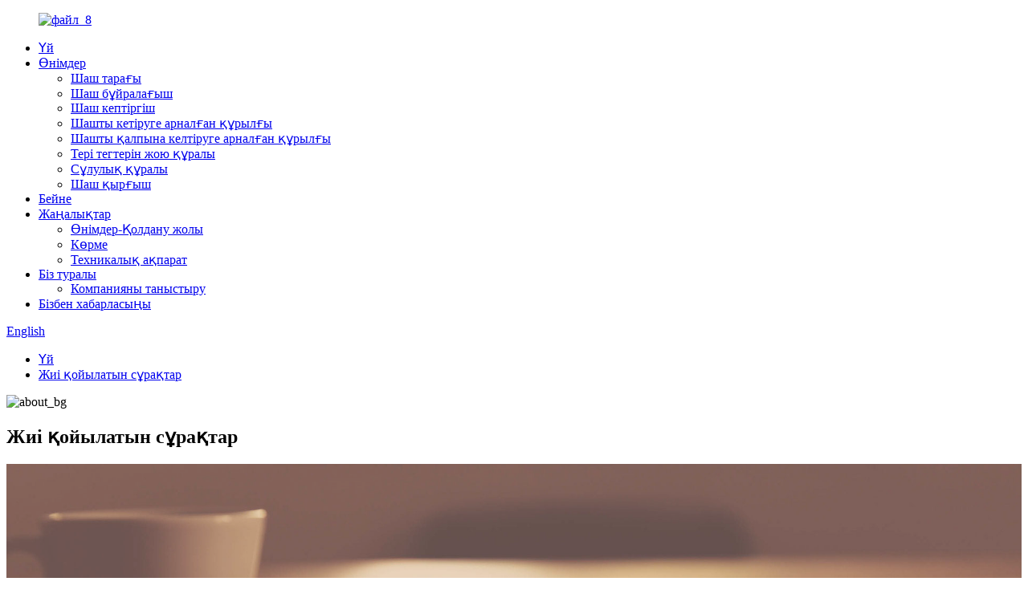

--- FILE ---
content_type: text/html
request_url: http://kk.lescolton-tech.com/faqs/
body_size: 10244
content:
<!DOCTYPE html> <html dir="ltr" lang="kk"> <head> <meta http-equiv="Content-Type" content="text/html; charset=UTF-8" /> <!-- Google Tag Manager --> <script>(function(w,d,s,l,i){w[l]=w[l]||[];w[l].push({'gtm.start':
new Date().getTime(),event:'gtm.js'});var f=d.getElementsByTagName(s)[0],
j=d.createElement(s),dl=l!='dataLayer'?'&l='+l:'';j.async=true;j.src=
'https://www.googletagmanager.com/gtm.js?id='+i+dl;f.parentNode.insertBefore(j,f);
})(window,document,'script','dataLayer','GTM-WLZWPKQ');</script> <!-- End Google Tag Manager --> <title>Жиі қойылатын сұрақтар</title> <meta property="fb:app_id" content="966242223397117" /> <meta name="viewport" content="width=device-width,initial-scale=1,minimum-scale=1,maximum-scale=1,user-scalable=no"> <meta name="viewport" content="width=device-width,initial-scale=1,user-scalable=no"> <link rel="apple-touch-icon-precomposed" href=""> <meta name="format-detection" content="telephone=no"> <meta name="apple-mobile-web-app-capable" content="yes"> <meta name="apple-mobile-web-app-status-bar-style" content="black"> <meta property="og:url" content="https://www.lescolton-tech.com/faqs/"/> <meta property="og:title" content="FAQs"/> <meta property="og:description" content=" 		FAQ 	  		FREQUENTLY ASKED QUESTIONS 	 			What are your prices? Our prices are subject to change depending on supply and other market factors. We will send you an updated price list after your company contact us for further information. 			Do you have a minimum order quantity? Yes, we require a..."/> <meta property="og:type" content="product"/>  <meta property="og:site_name" content="https://www.lescolton-tech.com/"/> <link href="//cdn.globalso.com/lescolton-tech/style/global/style.css" rel="stylesheet"> <link href="//cdn.globalso.com/lescolton-tech/style/public/public.css" rel="stylesheet"> <script src="https://cdn.globalso.com/lite-yt-embed.js"></script> <link href="https://cdn.globalso.com/lite-yt-embed.css" rel="stylesheet"> <link rel="shortcut icon" href="//cdn.globalso.com/lescolton-tech/logo.png" /> <meta name="author" content="gd-admin"/> <style> @media only screen and (max-width: 1919px) {  } </style> <link href="//cdn.globalso.com/hide_search.css" rel="stylesheet"/><link href="//www.lescolton-tech.com/style/kk.html.css" rel="stylesheet"/></head> <body>     <!-- Google Tag Manager (noscript) --> <noscript><iframe src="https://www.googletagmanager.com/ns.html?id=GTM-WLZWPKQ" height="0" width="0" style="display:none;visibility:hidden"></iframe></noscript> <!-- End Google Tag Manager (noscript) --> <div class="container">     <!-- web_head start -->      <header class="web_head">     <div class="head_layout layout">      <figure class="logo"> <a href="/">			<img src="//cdn.globalso.com/lescolton-tech/file_8.png" alt="файл_8"> 				</a></figure>       <nav class="nav_wrap">         <ul class="head_nav">            <li><a href="/">Үй</a></li> <li><a href="/products/">Өнімдер</a> <ul class="sub-menu"> 	<li><a href="/hair-comb/">Шаш тарағы</a></li> 	<li><a href="/hair-curler/">Шаш бұйралағыш</a></li> 	<li><a href="/hair-dryer/">Шаш кептіргіш</a></li> 	<li><a href="/hair-removal-device/">Шашты кетіруге арналған құрылғы</a></li> 	<li><a href="/regrowth-hair-device/">Шашты қалпына келтіруге арналған құрылғы</a></li> 	<li><a href="/remove-skin-tags-tool/">Тері тегтерін жою құралы</a></li> 	<li><a href="/beauty-instrument/">Сұлулық құралы</a></li> 	<li><a href="/hair-trimmer/">Шаш қырғыш</a></li> </ul> </li> <li><a href="/shipin/">Бейне</a></li> <li><a href="/news/">Жаңалықтар</a> <ul class="sub-menu"> 	<li><a href="/news_catalog/products-how-to-use/">Өнімдер-Қолдану жолы</a></li> 	<li><a href="/news_catalog/exhibition/">Көрме</a></li> 	<li><a href="/news_catalog/technical-information/">Техникалық ақпарат</a></li> </ul> </li> <li><a href="/about-us/">Біз туралы</a> <ul class="sub-menu"> 	<li><a href="/about-us/">Компанияны таныстыру</a></li> </ul> </li> <li><a href="/contact-us/">Бізбен хабарласыңы</a></li>         </ul>       </nav>       <div id="btn-search" class="btn--search"></div>       <!--change-language-->        <div class="change-language ensemble">     <div class="change-language-title medium-title">        <div class="language-flag language-flag-en"><a href="https://www.lescolton-tech.com/"><b class="country-flag"></b><span>English</span> </a></div>        <b class="language-icon"></b>      </div> 	<div class="change-language-cont sub-content">         <div class="empty"></div>     </div> </div> <!--theme325-->      <!--change-language-->     </div>   </header>     <!--// web_head end -->     	  <!-- sys_sub_head -->  <section class="sys_sub_head">      <section class="path_bar">       <ul class="layout">          <li> <a itemprop="breadcrumb" href="/">Үй</a></li><li> <a href="#">Жиі қойылатын сұрақтар</a></li>       </ul>     </section>         <div class="head_bn_item"><img src="//cdn.globalso.com/lescolton-tech/about_bg.jpg" alt="about_bg"></div>          <h1 class="pagnation_title">Жиі қойылатын сұрақтар</h1>   </section> <section class="web_main page_main">      <div class="layout">              <article class="entry blog-article">   <div class="fl-builder-content fl-builder-content-864 fl-builder-content-primary fl-builder-global-templates-locked" data-post-id="864"><div class="fl-row fl-row-full-width fl-row-bg-photo fl-node-586baa625d12e fl-row-bg-overlay" data-node="586baa625d12e"> 	<div class="fl-row-content-wrap"> 				<div class="fl-row-content fl-row-fixed-width fl-node-content"> 		 <div class="fl-col-group fl-node-586baa625cff2" data-node="586baa625cff2"> 			<div class="fl-col fl-node-586baa625d043" data-node="586baa625d043" style="width: 100%;"> 	<div class="fl-col-content fl-node-content"> 	<div class="fl-module fl-module-heading fl-node-586baa625d095" data-node="586baa625d095" data-animation-delay="0.0"> 	<div class="fl-module-content fl-node-content"> 		<h1 class="fl-heading"> 		<span class="fl-heading-text">Жиі қойылатын сұрақтар</span> 	</h1>	</div> </div><div class="fl-module fl-module-heading fl-node-586baa625d0e1" data-node="586baa625d0e1" data-animation-delay="0.0"> 	<div class="fl-module-content fl-node-content"> 		<h2 class="fl-heading"> 		<span class="fl-heading-text">ЖИІ ҚОЙЫЛАТЫН СҰРАҚТАР</span> 	</h2>	</div> </div>	</div> </div>	</div> 		</div> 	</div> </div><div class="fl-row fl-row-fixed-width fl-row-bg-none fl-node-586baa625d17e" data-node="586baa625d17e"> 	<div class="fl-row-content-wrap"> 				<div class="fl-row-content fl-row-fixed-width fl-node-content"> 		 <div class="fl-col-group fl-node-586baa625d1c9" data-node="586baa625d1c9"> 			<div class="fl-col fl-node-586baa625d25c" data-node="586baa625d25c" style="width: 100%;"> 	<div class="fl-col-content fl-node-content"> 	<div class="fl-module fl-module-accordion fl-node-586baa625d213" data-node="586baa625d213" data-animation-delay="0.0"> 	<div class="fl-module-content fl-node-content"> 		<div class="fl-accordion fl-accordion-small fl-accordion-collapse"> 		<div class="fl-accordion-item"> 		<div class="fl-accordion-button"> 			<span class="fl-accordion-button-label">Бағаларыңыз қандай?</span> 			<i class="fl-accordion-button-icon fa fa-plus"></i> 		</div> 		<div class="fl-accordion-content fl-clearfix"><p>Біздің бағалар ұсынысқа және басқа нарықтық факторларға байланысты өзгеруі мүмкін.Қосымша ақпарат алу үшін компанияңыз бізге хабарласқаннан кейін біз сізге жаңартылған бағалар тізімін жібереміз.</p> </div> 	</div> 		<div class="fl-accordion-item"> 		<div class="fl-accordion-button"> 			<span class="fl-accordion-button-label">Сізде ең аз тапсырыс саны бар ма?</span> 			<i class="fl-accordion-button-icon fa fa-plus"></i> 		</div> 		<div class="fl-accordion-content fl-clearfix"><p>Иә, біз барлық халықаралық тапсырыстардан тұрақты ең аз тапсырыс саны болуын талап етеміз.Егер сіз қайта сатқыңыз келсе, бірақ әлдеқайда аз мөлшерде болса, біздің веб-сайтты қарап шығуды ұсынамыз</p> </div> 	</div> 		<div class="fl-accordion-item"> 		<div class="fl-accordion-button"> 			<span class="fl-accordion-button-label">Тиісті құжаттаманы бере аласыз ба?</span> 			<i class="fl-accordion-button-icon fa fa-plus"></i> 		</div> 		<div class="fl-accordion-content fl-clearfix"><p>Иә, біз көптеген құжаттаманы, соның ішінде талдау/сәйкестік сертификаттарын ұсына аламыз;Сақтандыру;Қажет болған жағдайда шығу тегі және басқа экспорттық құжаттар.</p> </div> 	</div> 		<div class="fl-accordion-item"> 		<div class="fl-accordion-button"> 			<span class="fl-accordion-button-label">Орташа жеткізу уақыты қандай?</span> 			<i class="fl-accordion-button-icon fa fa-plus"></i> 		</div> 		<div class="fl-accordion-content fl-clearfix"><p>Үлгілер үшін жеткізу уақыты шамамен 7 күн.Жаппай өндіріс үшін қорғасын мерзімі депозит төлемін алғаннан кейін 20-30 күн.Жеткізу мерзімдері (1) депозитіңізді алғаннан кейін және (2) өнімдеріңізге соңғы мақұлдауыңыз болған кезде күшіне енеді.Егер біздің жеткізу уақытымыз сіздің белгіленген мерзіміңізге сәйкес келмесе, сатумен бірге талаптарыңызды орындаңыз.Барлық жағдайда біз сіздің қажеттіліктеріңізді қанағаттандыруға тырысамыз.Көп жағдайда біз мұны істей аламыз.</p> </div> 	</div> 		<div class="fl-accordion-item"> 		<div class="fl-accordion-button"> 			<span class="fl-accordion-button-label">Сіз қандай төлем әдістерін қабылдайсыз?</span> 			<i class="fl-accordion-button-icon fa fa-plus"></i> 		</div> 		<div class="fl-accordion-content fl-clearfix"><p>Төлемді біздің банктік шотымызға, Western Union немесе PayPal арқылы жасай аласыз:<br />30% алдын ала депозит, B/L көшірмесіне қарсы 70% қалдық.</p> </div> 	</div> 		<div class="fl-accordion-item"> 		<div class="fl-accordion-button"> 			<span class="fl-accordion-button-label">Өнімнің кепілдігі қандай?</span> 			<i class="fl-accordion-button-icon fa fa-plus"></i> 		</div> 		<div class="fl-accordion-content fl-clearfix"><p>Біз материалдарымызға және жұмысымызға кепілдік береміз.Біздің міндеттеме - біздің өнімдерге қанағаттану.Кепілдік бар ма, жоқ па, бұл біздің компанияның мәдениеті тұтынушылардың барлық мәселелерін барлығын қанағаттандыратындай шешу және шешу.</p> </div> 	</div> 		<div class="fl-accordion-item"> 		<div class="fl-accordion-button"> 			<span class="fl-accordion-button-label">Өнімдерді қауіпсіз және қауіпсіз жеткізуге кепілдік бересіз бе?</span> 			<i class="fl-accordion-button-icon fa fa-plus"></i> 		</div> 		<div class="fl-accordion-content fl-clearfix"><p>Иә, біз әрқашан жоғары сапалы экспорттық қаптаманы қолданамыз.Біз сондай-ақ қауіпті жүктер үшін арнайы қауіпті орауыштарды және температураға сезімтал заттар үшін валидацияланған салқындатқыш жүк тасымалдаушыларды қолданамыз.Арнайы орау және стандартты емес орау талаптары қосымша ақы алуы мүмкін.</p> </div> 	</div> 		<div class="fl-accordion-item"> 		<div class="fl-accordion-button"> 			<span class="fl-accordion-button-label">Жеткізу ақысы туралы не айтасыз?</span> 			<i class="fl-accordion-button-icon fa fa-plus"></i> 		</div> 		<div class="fl-accordion-content fl-clearfix"><p>Жеткізу құны тауарды алу жолын таңдағаныңызға байланысты.Экспресс - әдетте ең жылдам, бірақ сонымен бірге ең қымбат әдіс.Теңіз тасымалы – үлкен сомаға ең жақсы шешім.Нақты жүк ставкаларын біз сома, салмақ және жол туралы мәліметтерді білгенде ғана бере аламыз.Қосымша ақпарат алу үшін бізге хабарласыңыз.</p> </div> 	</div> 		<div class="fl-accordion-item"> 		<div class="fl-accordion-button"> 			<span class="fl-accordion-button-label">жақсы</span> 			<i class="fl-accordion-button-icon fa fa-plus"></i> 		</div> 		<div class="fl-accordion-content fl-clearfix"></div> 	</div> 	</div>	</div> </div>	</div> </div>	</div> 		</div> 	</div> </div><div class="fl-row fl-row-full-width fl-row-bg-color fl-node-586baa625d3c7" data-node="586baa625d3c7"> 	<div class="fl-row-content-wrap"> 				<div class="fl-row-content fl-row-fixed-width fl-node-content"> 		 <div class="fl-col-group fl-node-586baa625d2a4" data-node="586baa625d2a4"> 			<div class="fl-col fl-node-586baa625d2e9" data-node="586baa625d2e9" style="width: 100%;"> 	<div class="fl-col-content fl-node-content"> 	<div class="fl-module fl-module-heading fl-node-586baa625d32f" data-node="586baa625d32f" data-animation-delay="0.0"> 	<div class="fl-module-content fl-node-content"> 		<h3 class="fl-heading"> 		<span class="fl-heading-text">БІЗМЕН ЖҰМЫС ЕТКІҢІЗ КЕЛЕМЕ?</span> 	</h3>	</div> </div><div class="fl-module fl-module-button fl-node-586baa625d37b" data-node="586baa625d37b" data-animation-delay="0.0"> 	<div class="fl-module-content fl-node-content"> 		<div class="fl-button-wrap fl-button-width-custom fl-button-center"> 			<a href="/contact-us" target="_self" class="fl-button fl-button-icon-animation" role="button"> 							<span class="fl-button-text">БІЗБЕН ХАБАРЛАСЫҢЫ</span> 					</a> </div> 	</div> </div>	</div> </div>	</div> 		</div> 	</div> </div></div>    <div class="clear"></div>        </article>    		 <hr>             <div class="clear"></div>   </div>  </section>   <!-- web_footer start -->     <footer class="web_footer">       <div class="layout">         <div class="foor_service flex_row">            <div class="foot_item foot_service_item wow fadeInLeftA" data-wow-delay=".5s" data-wow-duration=".8s">             <h2 class="fot_tit">қызмет көрсету</h2>             <ul>               <li class="nav-current"><a href="/faqs/">Жиі қойылатын сұрақтар</a></li> <li><a href="/shipin/">Бейне</a></li>             </ul>           </div>            <div class="foot_item foot_info_item wow fadeInLeftA" data-wow-delay=".6s" data-wow-duration=".8s">             <h2 class="fot_tit">ақпарат</h2>             <ul>               <li><a href="/contact-us/">Бізбен хабарласыңы</a></li> <li><a href="/about-us/">Біз туралы</a></li>             </ul>           </div>            <div class="foot_item foot_glf_item wow fadeInLeftA" data-wow-delay=".7s" data-wow-duration=".8s">             <h2 class="fot_tit">gfl дүкендері</h2>             <ul>              <li><a href="/hair-comb/">Шаш тарағы</a></li> <li><a href="/hair-dryer/">Шаш кептіргіш</a></li> <li><a href="/hair-removal-device/">Шашты кетіруге арналған құрылғы</a></li>             </ul>           </div>            <div class="foot_item foot_aff_item wow fadeInLeftA" data-wow-delay=".8s" data-wow-duration=".8s">             <h2 class="fot_tit">еншілес компаниялар</h2>             <ul>              <li><a href="/regrowth-hair-device/">Шашты қалпына келтіруге арналған құрылғы</a></li> <li><a href="/remove-skin-tags-tool/">Тері тегтерін жою құралы</a></li>             </ul>           </div>            <div class="foot_item foot_contact_item wow fadeInLeftA" data-wow-delay=".9s" data-wow-duration=".8s">             <h2 class="fot_tit">байланыс</h2>             <div class="foot_cont">               <ul class="foot_contact">                                     <li class="foot_address">Lescolton, Zhongpengcheng Industrial, Шэньчжэнь, Гуандун.</li>                                                      <li class="foot_phone"><a href="tel:0755 3314 1373">0755 3314 1373</a></li>                                                 <li class="foot_whatsapp"><a class="whatsapp" href="https://api.whatsapp.com/send?phone=8618124027661">8618124027661</a></li>                                                 <li class="foot_email"><a href="mailto:gary@lescolton-tech.com">gary@lescolton-tech.com</a></li>                                                </ul>             </div>           </div>             <div class="foot_item foot_company_item wow fadeInLeftA" data-wow-delay="1s" data-wow-duration=".8s">             <h2 class="fot_tit">БАЙЛАНЫСТЫ ҚАЛУ</h2>             <ul class="foot_sns">               		       <li><a target="_blank" href="https://api.whatsapp.com/send?phone=8618124027661"><img src="//cdn.globalso.com/lescolton-tech/social-whatsapp.png" alt="әлеуметтік-whatsapp"></a></li>               		       <li><a target="_blank" href="https://www.facebook.com/profile.php?id=100083655368306"><img src="//cdn.globalso.com/lescolton-tech/facebook.png" alt="facebook"></a></li>               		       <li><a target="_blank" href=""><img src="//cdn.globalso.com/lescolton-tech/linkedin.png" alt="linkedin"></a></li>               		       <li><a target="_blank" href=""><img src="//cdn.globalso.com/lescolton-tech/twitter.png" alt="twitter"></a></li>               		       <li><a target="_blank" href="https://www.facebook.com/profile.php?id=100083655368306"><img src="//cdn.globalso.com/lescolton-tech/youtube.png" alt="youtube"></a></li>                           </ul>             <h2 class="contact_tit">БАҚЫТТА БОЛЫҢЫЗ!</h2>             <div>                        <form action="/search.php" method="get">             <input class="contact_input" type="caontact" name="s" placeholder="Start Typing..." />             <input class="contact_submit" type="submit" value="Submit" />       </form>             </div>            </div>          </div>       </div>       <div class="copyright">© Авторлық құқық - 2010-2022 : Барлық құқықтар қорғалған.<a href="/featured/">Таңдаулы өнімдер</a>, <a href="/sitemap.xml">Сайт картасы</a>, <a href='/3-in-1-hot-air-hair-comb-blowout-dryer-brush/' title='3 In 1 Hot Air Hair Comb Blowout Dryer Brush'>3-і 1-де ыстық ауа шаш тарағы, фенмен кептіргіш щеткасы</a>,  <a href='/hair-dryer-diffuser/' title='Hair Dryer Diffuser'>Шаш кептіргіш диффузоры</a>,  <a href='/hair-removal-device-laser-ipl-laser-hair-removal/' title='Hair Removal Device Laser Ipl Laser Hair Removal'>Эпиляцияға арналған құрылғы лазерлік Ipl лазерлік эпиляция</a>,  <a href='/brushless-hair-dryer/' title='Brushless Hair Dryer'>Қылқаламсыз шаш кептіргіш</a>,  <a href='/smoothskin-pure-ipl-hair-removal-device/' title='Smoothskin - Pure Ipl Hair Removal Device'>Smoothskin - таза Ipl эпиляцияға арналған құрылғы</a>,  <a href='/auto-micro-skin-tag-remover/' title='Auto-Micro Skin Tag Remover'>Авто-микро тері тегтерін кетіргіш</a>, <a href="/products/">Барлық өнімдер</a> 		</div>     </footer>     <!--// web_footer end -->   </div>   <!--// container end -->  <div class="inquiry-pop-bd">   <div class="inquiry-pop"> <i class="ico-close-pop" onclick="hideMsgPop();"></i>     <script type="text/javascript" src="//www.globalso.site/form.js"></script>   </div> </div> <div class="web-search"> <b id="btn-search-close" class="btn--search-close"></b>   <div style=" width:100%">     <div class="head-search">      <form action="/search.php" method="get">         <input class="search-ipt" name="s" placeholder="Start Typing..." /> 		<input type="hidden" name="cat" value="490"/>         <input class="search-btn" type="submit" value="" />         <span class="search-attr">Іздеу үшін enter пернесін немесе жабу үшін ESC пернесін басыңыз</span>       </form>     </div>   </div> </div>  <script type="text/javascript" src="//cdn.globalso.com/lescolton-tech/style/global/js/jquery.min.js"></script>  <script type="text/javascript" src="//cdn.globalso.com/lescolton-tech/style/global/js/common.js"></script> <script type="text/javascript" src="//cdn.globalso.com/lescolton-tech/style/public/public.js"></script>  <script>
function getCookie(name) {
    var arg = name + "=";
    var alen = arg.length;
    var clen = document.cookie.length;
    var i = 0;
    while (i < clen) {
        var j = i + alen;
        if (document.cookie.substring(i, j) == arg) return getCookieVal(j);
        i = document.cookie.indexOf(" ", i) + 1;
        if (i == 0) break;
    }
    return null;
}
function setCookie(name, value) {
    var expDate = new Date();
    var argv = setCookie.arguments;
    var argc = setCookie.arguments.length;
    var expires = (argc > 2) ? argv[2] : null;
    var path = (argc > 3) ? argv[3] : null;
    var domain = (argc > 4) ? argv[4] : null;
    var secure = (argc > 5) ? argv[5] : false;
    if (expires != null) {
        expDate.setTime(expDate.getTime() + expires);
    }
    document.cookie = name + "=" + escape(value) + ((expires == null) ? "": ("; expires=" + expDate.toUTCString())) + ((path == null) ? "": ("; path=" + path)) + ((domain == null) ? "": ("; domain=" + domain)) + ((secure == true) ? "; secure": "");
}
function getCookieVal(offset) {
    var endstr = document.cookie.indexOf(";", offset);
    if (endstr == -1) endstr = document.cookie.length;
    return unescape(document.cookie.substring(offset, endstr));
}

var firstshow = 0;
var cfstatshowcookie = getCookie('easyiit_stats');
if (cfstatshowcookie != 1) {
    a = new Date();
    h = a.getHours();
    m = a.getMinutes();
    s = a.getSeconds();
    sparetime = 1000 * 60 * 60 * 24 * 1 - (h * 3600 + m * 60 + s) * 1000 - 1;
    setCookie('easyiit_stats', 1, sparetime, '/');
    firstshow = 1;
}
if (!navigator.cookieEnabled) {
    firstshow = 0;
}
var referrer = escape(document.referrer);
var currweb = escape(location.href);
var screenwidth = screen.width;
var screenheight = screen.height;
var screencolordepth = screen.colorDepth;
$(function($){
   $.get("https://www.lescolton-tech.com/statistic.php", { action:'stats_init', assort:0, referrer:referrer, currweb:currweb , firstshow:firstshow ,screenwidth:screenwidth, screenheight: screenheight, screencolordepth: screencolordepth, ranstr: Math.random()},function(data){}, "json");
			
});
</script> <!--[if lt IE 9]> <script src="//cdn.globalso.com/lescolton-tech/style/global/js/html5.js"></script> <![endif]--> <script type="text/javascript">

if(typeof jQuery == 'undefined' || typeof jQuery.fn.on == 'undefined') {
	document.write('<script src="https://www.lescolton-tech.com/wp-content/plugins/bb-plugin/js/jquery.js"><\/script>');
	document.write('<script src="https://www.lescolton-tech.com/wp-content/plugins/bb-plugin/js/jquery.migrate.min.js"><\/script>');
}

</script><ul class="prisna-wp-translate-seo" id="prisna-translator-seo"><li class="language-flag language-flag-en"><a href="https://www.lescolton-tech.com/faqs/" title="English" target="_blank"><b class="country-flag"></b><span>English</span></a></li><li class="language-flag language-flag-fr"><a href="http://fr.lescolton-tech.com/faqs/" title="French" target="_blank"><b class="country-flag"></b><span>French</span></a></li><li class="language-flag language-flag-de"><a href="http://de.lescolton-tech.com/faqs/" title="German" target="_blank"><b class="country-flag"></b><span>German</span></a></li><li class="language-flag language-flag-pt"><a href="http://pt.lescolton-tech.com/faqs/" title="Portuguese" target="_blank"><b class="country-flag"></b><span>Portuguese</span></a></li><li class="language-flag language-flag-es"><a href="http://es.lescolton-tech.com/faqs/" title="Spanish" target="_blank"><b class="country-flag"></b><span>Spanish</span></a></li><li class="language-flag language-flag-ru"><a href="http://ru.lescolton-tech.com/faqs/" title="Russian" target="_blank"><b class="country-flag"></b><span>Russian</span></a></li><li class="language-flag language-flag-ja"><a href="http://ja.lescolton-tech.com/faqs/" title="Japanese" target="_blank"><b class="country-flag"></b><span>Japanese</span></a></li><li class="language-flag language-flag-ko"><a href="http://ko.lescolton-tech.com/faqs/" title="Korean" target="_blank"><b class="country-flag"></b><span>Korean</span></a></li><li class="language-flag language-flag-ar"><a href="http://ar.lescolton-tech.com/faqs/" title="Arabic" target="_blank"><b class="country-flag"></b><span>Arabic</span></a></li><li class="language-flag language-flag-ga"><a href="http://ga.lescolton-tech.com/faqs/" title="Irish" target="_blank"><b class="country-flag"></b><span>Irish</span></a></li><li class="language-flag language-flag-el"><a href="http://el.lescolton-tech.com/faqs/" title="Greek" target="_blank"><b class="country-flag"></b><span>Greek</span></a></li><li class="language-flag language-flag-tr"><a href="http://tr.lescolton-tech.com/faqs/" title="Turkish" target="_blank"><b class="country-flag"></b><span>Turkish</span></a></li><li class="language-flag language-flag-it"><a href="http://it.lescolton-tech.com/faqs/" title="Italian" target="_blank"><b class="country-flag"></b><span>Italian</span></a></li><li class="language-flag language-flag-da"><a href="http://da.lescolton-tech.com/faqs/" title="Danish" target="_blank"><b class="country-flag"></b><span>Danish</span></a></li><li class="language-flag language-flag-ro"><a href="http://ro.lescolton-tech.com/faqs/" title="Romanian" target="_blank"><b class="country-flag"></b><span>Romanian</span></a></li><li class="language-flag language-flag-id"><a href="http://id.lescolton-tech.com/faqs/" title="Indonesian" target="_blank"><b class="country-flag"></b><span>Indonesian</span></a></li><li class="language-flag language-flag-cs"><a href="http://cs.lescolton-tech.com/faqs/" title="Czech" target="_blank"><b class="country-flag"></b><span>Czech</span></a></li><li class="language-flag language-flag-af"><a href="http://af.lescolton-tech.com/faqs/" title="Afrikaans" target="_blank"><b class="country-flag"></b><span>Afrikaans</span></a></li><li class="language-flag language-flag-sv"><a href="http://sv.lescolton-tech.com/faqs/" title="Swedish" target="_blank"><b class="country-flag"></b><span>Swedish</span></a></li><li class="language-flag language-flag-pl"><a href="http://pl.lescolton-tech.com/faqs/" title="Polish" target="_blank"><b class="country-flag"></b><span>Polish</span></a></li><li class="language-flag language-flag-eu"><a href="http://eu.lescolton-tech.com/faqs/" title="Basque" target="_blank"><b class="country-flag"></b><span>Basque</span></a></li><li class="language-flag language-flag-ca"><a href="http://ca.lescolton-tech.com/faqs/" title="Catalan" target="_blank"><b class="country-flag"></b><span>Catalan</span></a></li><li class="language-flag language-flag-eo"><a href="http://eo.lescolton-tech.com/faqs/" title="Esperanto" target="_blank"><b class="country-flag"></b><span>Esperanto</span></a></li><li class="language-flag language-flag-hi"><a href="http://hi.lescolton-tech.com/faqs/" title="Hindi" target="_blank"><b class="country-flag"></b><span>Hindi</span></a></li><li class="language-flag language-flag-lo"><a href="http://lo.lescolton-tech.com/faqs/" title="Lao" target="_blank"><b class="country-flag"></b><span>Lao</span></a></li><li class="language-flag language-flag-sq"><a href="http://sq.lescolton-tech.com/faqs/" title="Albanian" target="_blank"><b class="country-flag"></b><span>Albanian</span></a></li><li class="language-flag language-flag-am"><a href="http://am.lescolton-tech.com/faqs/" title="Amharic" target="_blank"><b class="country-flag"></b><span>Amharic</span></a></li><li class="language-flag language-flag-hy"><a href="http://hy.lescolton-tech.com/faqs/" title="Armenian" target="_blank"><b class="country-flag"></b><span>Armenian</span></a></li><li class="language-flag language-flag-az"><a href="http://az.lescolton-tech.com/faqs/" title="Azerbaijani" target="_blank"><b class="country-flag"></b><span>Azerbaijani</span></a></li><li class="language-flag language-flag-be"><a href="http://be.lescolton-tech.com/faqs/" title="Belarusian" target="_blank"><b class="country-flag"></b><span>Belarusian</span></a></li><li class="language-flag language-flag-bn"><a href="http://bn.lescolton-tech.com/faqs/" title="Bengali" target="_blank"><b class="country-flag"></b><span>Bengali</span></a></li><li class="language-flag language-flag-bs"><a href="http://bs.lescolton-tech.com/faqs/" title="Bosnian" target="_blank"><b class="country-flag"></b><span>Bosnian</span></a></li><li class="language-flag language-flag-bg"><a href="http://bg.lescolton-tech.com/faqs/" title="Bulgarian" target="_blank"><b class="country-flag"></b><span>Bulgarian</span></a></li><li class="language-flag language-flag-ceb"><a href="http://ceb.lescolton-tech.com/faqs/" title="Cebuano" target="_blank"><b class="country-flag"></b><span>Cebuano</span></a></li><li class="language-flag language-flag-ny"><a href="http://ny.lescolton-tech.com/faqs/" title="Chichewa" target="_blank"><b class="country-flag"></b><span>Chichewa</span></a></li><li class="language-flag language-flag-co"><a href="http://co.lescolton-tech.com/faqs/" title="Corsican" target="_blank"><b class="country-flag"></b><span>Corsican</span></a></li><li class="language-flag language-flag-hr"><a href="http://hr.lescolton-tech.com/faqs/" title="Croatian" target="_blank"><b class="country-flag"></b><span>Croatian</span></a></li><li class="language-flag language-flag-nl"><a href="http://nl.lescolton-tech.com/faqs/" title="Dutch" target="_blank"><b class="country-flag"></b><span>Dutch</span></a></li><li class="language-flag language-flag-et"><a href="http://et.lescolton-tech.com/faqs/" title="Estonian" target="_blank"><b class="country-flag"></b><span>Estonian</span></a></li><li class="language-flag language-flag-tl"><a href="http://tl.lescolton-tech.com/faqs/" title="Filipino" target="_blank"><b class="country-flag"></b><span>Filipino</span></a></li><li class="language-flag language-flag-fi"><a href="http://fi.lescolton-tech.com/faqs/" title="Finnish" target="_blank"><b class="country-flag"></b><span>Finnish</span></a></li><li class="language-flag language-flag-fy"><a href="http://fy.lescolton-tech.com/faqs/" title="Frisian" target="_blank"><b class="country-flag"></b><span>Frisian</span></a></li><li class="language-flag language-flag-gl"><a href="http://gl.lescolton-tech.com/faqs/" title="Galician" target="_blank"><b class="country-flag"></b><span>Galician</span></a></li><li class="language-flag language-flag-ka"><a href="http://ka.lescolton-tech.com/faqs/" title="Georgian" target="_blank"><b class="country-flag"></b><span>Georgian</span></a></li><li class="language-flag language-flag-gu"><a href="http://gu.lescolton-tech.com/faqs/" title="Gujarati" target="_blank"><b class="country-flag"></b><span>Gujarati</span></a></li><li class="language-flag language-flag-ht"><a href="http://ht.lescolton-tech.com/faqs/" title="Haitian" target="_blank"><b class="country-flag"></b><span>Haitian</span></a></li><li class="language-flag language-flag-ha"><a href="http://ha.lescolton-tech.com/faqs/" title="Hausa" target="_blank"><b class="country-flag"></b><span>Hausa</span></a></li><li class="language-flag language-flag-haw"><a href="http://haw.lescolton-tech.com/faqs/" title="Hawaiian" target="_blank"><b class="country-flag"></b><span>Hawaiian</span></a></li><li class="language-flag language-flag-iw"><a href="http://iw.lescolton-tech.com/faqs/" title="Hebrew" target="_blank"><b class="country-flag"></b><span>Hebrew</span></a></li><li class="language-flag language-flag-hmn"><a href="http://hmn.lescolton-tech.com/faqs/" title="Hmong" target="_blank"><b class="country-flag"></b><span>Hmong</span></a></li><li class="language-flag language-flag-hu"><a href="http://hu.lescolton-tech.com/faqs/" title="Hungarian" target="_blank"><b class="country-flag"></b><span>Hungarian</span></a></li><li class="language-flag language-flag-is"><a href="http://is.lescolton-tech.com/faqs/" title="Icelandic" target="_blank"><b class="country-flag"></b><span>Icelandic</span></a></li><li class="language-flag language-flag-ig"><a href="http://ig.lescolton-tech.com/faqs/" title="Igbo" target="_blank"><b class="country-flag"></b><span>Igbo</span></a></li><li class="language-flag language-flag-jw"><a href="http://jw.lescolton-tech.com/faqs/" title="Javanese" target="_blank"><b class="country-flag"></b><span>Javanese</span></a></li><li class="language-flag language-flag-kn"><a href="http://kn.lescolton-tech.com/faqs/" title="Kannada" target="_blank"><b class="country-flag"></b><span>Kannada</span></a></li><li class="language-flag language-flag-kk"><a href="http://kk.lescolton-tech.com/faqs/" title="Kazakh" target="_blank"><b class="country-flag"></b><span>Kazakh</span></a></li><li class="language-flag language-flag-km"><a href="http://km.lescolton-tech.com/faqs/" title="Khmer" target="_blank"><b class="country-flag"></b><span>Khmer</span></a></li><li class="language-flag language-flag-ku"><a href="http://ku.lescolton-tech.com/faqs/" title="Kurdish" target="_blank"><b class="country-flag"></b><span>Kurdish</span></a></li><li class="language-flag language-flag-ky"><a href="http://ky.lescolton-tech.com/faqs/" title="Kyrgyz" target="_blank"><b class="country-flag"></b><span>Kyrgyz</span></a></li><li class="language-flag language-flag-la"><a href="http://la.lescolton-tech.com/faqs/" title="Latin" target="_blank"><b class="country-flag"></b><span>Latin</span></a></li><li class="language-flag language-flag-lv"><a href="http://lv.lescolton-tech.com/faqs/" title="Latvian" target="_blank"><b class="country-flag"></b><span>Latvian</span></a></li><li class="language-flag language-flag-lt"><a href="http://lt.lescolton-tech.com/faqs/" title="Lithuanian" target="_blank"><b class="country-flag"></b><span>Lithuanian</span></a></li><li class="language-flag language-flag-lb"><a href="http://lb.lescolton-tech.com/faqs/" title="Luxembou.." target="_blank"><b class="country-flag"></b><span>Luxembou..</span></a></li><li class="language-flag language-flag-mk"><a href="http://mk.lescolton-tech.com/faqs/" title="Macedonian" target="_blank"><b class="country-flag"></b><span>Macedonian</span></a></li><li class="language-flag language-flag-mg"><a href="http://mg.lescolton-tech.com/faqs/" title="Malagasy" target="_blank"><b class="country-flag"></b><span>Malagasy</span></a></li><li class="language-flag language-flag-ms"><a href="http://ms.lescolton-tech.com/faqs/" title="Malay" target="_blank"><b class="country-flag"></b><span>Malay</span></a></li><li class="language-flag language-flag-ml"><a href="http://ml.lescolton-tech.com/faqs/" title="Malayalam" target="_blank"><b class="country-flag"></b><span>Malayalam</span></a></li><li class="language-flag language-flag-mt"><a href="http://mt.lescolton-tech.com/faqs/" title="Maltese" target="_blank"><b class="country-flag"></b><span>Maltese</span></a></li><li class="language-flag language-flag-mi"><a href="http://mi.lescolton-tech.com/faqs/" title="Maori" target="_blank"><b class="country-flag"></b><span>Maori</span></a></li><li class="language-flag language-flag-mr"><a href="http://mr.lescolton-tech.com/faqs/" title="Marathi" target="_blank"><b class="country-flag"></b><span>Marathi</span></a></li><li class="language-flag language-flag-mn"><a href="http://mn.lescolton-tech.com/faqs/" title="Mongolian" target="_blank"><b class="country-flag"></b><span>Mongolian</span></a></li><li class="language-flag language-flag-my"><a href="http://my.lescolton-tech.com/faqs/" title="Burmese" target="_blank"><b class="country-flag"></b><span>Burmese</span></a></li><li class="language-flag language-flag-ne"><a href="http://ne.lescolton-tech.com/faqs/" title="Nepali" target="_blank"><b class="country-flag"></b><span>Nepali</span></a></li><li class="language-flag language-flag-no"><a href="http://no.lescolton-tech.com/faqs/" title="Norwegian" target="_blank"><b class="country-flag"></b><span>Norwegian</span></a></li><li class="language-flag language-flag-ps"><a href="http://ps.lescolton-tech.com/faqs/" title="Pashto" target="_blank"><b class="country-flag"></b><span>Pashto</span></a></li><li class="language-flag language-flag-fa"><a href="http://fa.lescolton-tech.com/faqs/" title="Persian" target="_blank"><b class="country-flag"></b><span>Persian</span></a></li><li class="language-flag language-flag-pa"><a href="http://pa.lescolton-tech.com/faqs/" title="Punjabi" target="_blank"><b class="country-flag"></b><span>Punjabi</span></a></li><li class="language-flag language-flag-sr"><a href="http://sr.lescolton-tech.com/faqs/" title="Serbian" target="_blank"><b class="country-flag"></b><span>Serbian</span></a></li><li class="language-flag language-flag-st"><a href="http://st.lescolton-tech.com/faqs/" title="Sesotho" target="_blank"><b class="country-flag"></b><span>Sesotho</span></a></li><li class="language-flag language-flag-si"><a href="http://si.lescolton-tech.com/faqs/" title="Sinhala" target="_blank"><b class="country-flag"></b><span>Sinhala</span></a></li><li class="language-flag language-flag-sk"><a href="http://sk.lescolton-tech.com/faqs/" title="Slovak" target="_blank"><b class="country-flag"></b><span>Slovak</span></a></li><li class="language-flag language-flag-sl"><a href="http://sl.lescolton-tech.com/faqs/" title="Slovenian" target="_blank"><b class="country-flag"></b><span>Slovenian</span></a></li><li class="language-flag language-flag-so"><a href="http://so.lescolton-tech.com/faqs/" title="Somali" target="_blank"><b class="country-flag"></b><span>Somali</span></a></li><li class="language-flag language-flag-sm"><a href="http://sm.lescolton-tech.com/faqs/" title="Samoan" target="_blank"><b class="country-flag"></b><span>Samoan</span></a></li><li class="language-flag language-flag-gd"><a href="http://gd.lescolton-tech.com/faqs/" title="Scots Gaelic" target="_blank"><b class="country-flag"></b><span>Scots Gaelic</span></a></li><li class="language-flag language-flag-sn"><a href="http://sn.lescolton-tech.com/faqs/" title="Shona" target="_blank"><b class="country-flag"></b><span>Shona</span></a></li><li class="language-flag language-flag-sd"><a href="http://sd.lescolton-tech.com/faqs/" title="Sindhi" target="_blank"><b class="country-flag"></b><span>Sindhi</span></a></li><li class="language-flag language-flag-su"><a href="http://su.lescolton-tech.com/faqs/" title="Sundanese" target="_blank"><b class="country-flag"></b><span>Sundanese</span></a></li><li class="language-flag language-flag-sw"><a href="http://sw.lescolton-tech.com/faqs/" title="Swahili" target="_blank"><b class="country-flag"></b><span>Swahili</span></a></li><li class="language-flag language-flag-tg"><a href="http://tg.lescolton-tech.com/faqs/" title="Tajik" target="_blank"><b class="country-flag"></b><span>Tajik</span></a></li><li class="language-flag language-flag-ta"><a href="http://ta.lescolton-tech.com/faqs/" title="Tamil" target="_blank"><b class="country-flag"></b><span>Tamil</span></a></li><li class="language-flag language-flag-te"><a href="http://te.lescolton-tech.com/faqs/" title="Telugu" target="_blank"><b class="country-flag"></b><span>Telugu</span></a></li><li class="language-flag language-flag-th"><a href="http://th.lescolton-tech.com/faqs/" title="Thai" target="_blank"><b class="country-flag"></b><span>Thai</span></a></li><li class="language-flag language-flag-uk"><a href="http://uk.lescolton-tech.com/faqs/" title="Ukrainian" target="_blank"><b class="country-flag"></b><span>Ukrainian</span></a></li><li class="language-flag language-flag-ur"><a href="http://ur.lescolton-tech.com/faqs/" title="Urdu" target="_blank"><b class="country-flag"></b><span>Urdu</span></a></li><li class="language-flag language-flag-uz"><a href="http://uz.lescolton-tech.com/faqs/" title="Uzbek" target="_blank"><b class="country-flag"></b><span>Uzbek</span></a></li><li class="language-flag language-flag-vi"><a href="http://vi.lescolton-tech.com/faqs/" title="Vietnamese" target="_blank"><b class="country-flag"></b><span>Vietnamese</span></a></li><li class="language-flag language-flag-cy"><a href="http://cy.lescolton-tech.com/faqs/" title="Welsh" target="_blank"><b class="country-flag"></b><span>Welsh</span></a></li><li class="language-flag language-flag-xh"><a href="http://xh.lescolton-tech.com/faqs/" title="Xhosa" target="_blank"><b class="country-flag"></b><span>Xhosa</span></a></li><li class="language-flag language-flag-yi"><a href="http://yi.lescolton-tech.com/faqs/" title="Yiddish" target="_blank"><b class="country-flag"></b><span>Yiddish</span></a></li><li class="language-flag language-flag-yo"><a href="http://yo.lescolton-tech.com/faqs/" title="Yoruba" target="_blank"><b class="country-flag"></b><span>Yoruba</span></a></li><li class="language-flag language-flag-zu"><a href="http://zu.lescolton-tech.com/faqs/" title="Zulu" target="_blank"><b class="country-flag"></b><span>Zulu</span></a></li><li class="language-flag language-flag-rw"><a href="http://rw.lescolton-tech.com/faqs/" title="Kinyarwanda" target="_blank"><b class="country-flag"></b><span>Kinyarwanda</span></a></li><li class="language-flag language-flag-tt"><a href="http://tt.lescolton-tech.com/faqs/" title="Tatar" target="_blank"><b class="country-flag"></b><span>Tatar</span></a></li><li class="language-flag language-flag-or"><a href="http://or.lescolton-tech.com/faqs/" title="Oriya" target="_blank"><b class="country-flag"></b><span>Oriya</span></a></li><li class="language-flag language-flag-tk"><a href="http://tk.lescolton-tech.com/faqs/" title="Turkmen" target="_blank"><b class="country-flag"></b><span>Turkmen</span></a></li><li class="language-flag language-flag-ug"><a href="http://ug.lescolton-tech.com/faqs/" title="Uyghur" target="_blank"><b class="country-flag"></b><span>Uyghur</span></a></li></ul><link rel='stylesheet' id='font-awesome-css'  href='https://cdn.globalso.com/font-awesome/font-awesome.min.css?ver=1.9.1' type='text/css' media='all' /> <link rel='stylesheet' id='fl-builder-google-fonts-b7a76bd34c800c681809ea6313d5260b-css'  href='//fonts.googleapis.com/css?family=Raleway%3A200%2C300&#038;ver=3.6.1' type='text/css' media='all' /> <link rel='stylesheet' id='fl-builder-layout-864-css'  href='https://www.lescolton-tech.com/uploads/bb-plugin/cache/864-layout.css?ver=e41d759fa3fd54e8f8576714740f2e9a' type='text/css' media='all' />   <script type='text/javascript' src='https://www.lescolton-tech.com/uploads/bb-plugin/cache/864-layout.js?ver=e41d759fa3fd54e8f8576714740f2e9a'></script> <script src="//cdnus.globalso.com/common_front.js"></script><script src="//www.lescolton-tech.com/style/kk.js"></script></body> </html><!-- Globalso Cache file was created in 0.26631689071655 seconds, on 01-11-22 13:04:14 -->

--- FILE ---
content_type: text/plain
request_url: https://www.google-analytics.com/j/collect?v=1&_v=j102&a=1505829118&t=pageview&_s=1&dl=http%3A%2F%2Fkk.lescolton-tech.com%2Ffaqs%2F&ul=en-us%40posix&dt=%D0%96%D0%B8%D1%96%20%D2%9B%D0%BE%D0%B9%D1%8B%D0%BB%D0%B0%D1%82%D1%8B%D0%BD%20%D1%81%D2%B1%D1%80%D0%B0%D2%9B%D1%82%D0%B0%D1%80&sr=1280x720&vp=1280x720&_u=YEBAAEABAAAAACAAI~&jid=1358847005&gjid=305963830&cid=700372132.1768721153&tid=UA-224294230-30&_gid=266972312.1768721153&_r=1&_slc=1&gtm=45He61e1n81WLZWPKQv867506214za200zd867506214&gcd=13l3l3l3l1l1&dma=0&tag_exp=103116026~103200004~104527907~104528501~104684208~104684211~105391253~115938465~115938468~116744866~116988316~117041588&z=28766756
body_size: -452
content:
2,cG-4GQ2M8ZH47